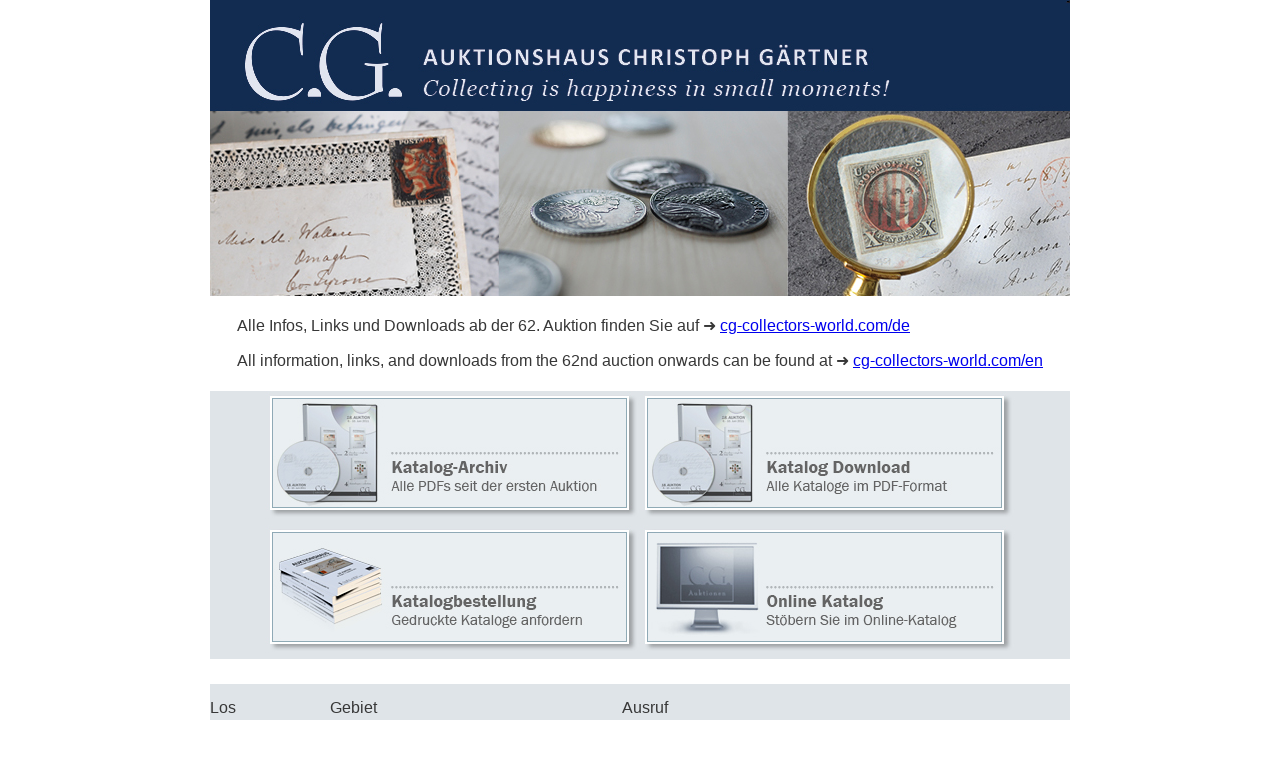

--- FILE ---
content_type: text/html; charset=UTF-8
request_url: https://stamp-auctions.de/sammlungen.php?auno=56&los=11127
body_size: 4394
content:
<!DOCTYPE html>
<html lang="de">
<head>
<META http-equiv="Content-Type" content="text/html; charset=utf-8" />
<meta name="viewport" content="width=device-width, initial-scale=1.0">
<META name="generator" content="Human">
<META name="author" content="Stephan J&uuml;rgens, Bernd Kirschner">
<META name="robots" content="index, follow">
<link rel="shortcut icon" href="/favicon.ico">
<link rel="icon" type="image/png" href="/favicon_32.png" sizes="32x32">
<link rel="icon" type="image/png" href="/favicon_96.png" sizes="96x96">
<link rel="apple-touch-icon" sizes="180x180" href="/apple-touch-icon.png">
<meta name="msapplication-TileColor" content="#ffffff">
<meta name="msapplication-TileImage" content="/mstile-144x144.png">

<title>Ausgewählte Sammlungen - Auktionshaus Christoph G&auml;rtner - Service Site: stamp-auctions.de</title>

<META name="description" content="Ausgewählte Sammlugen aus der aktuellen Auktionen des Auktionshaus Christoph G&auml;rtner zum freien Download.">
<META name="keywords" content="Collection Archive, Auktionshaus Christoph G&auml;rtner, Auktionen, Philatelie, Briefmarken, Stamps, Service, Verkaufen, Schätzen, Sammeln, Erben, geerbt, Münzen, Banknoten, Postkarten, Gartner, Gaertner">

<link rel="alternate" href="https://stamp-auctions.de/sammlungen_en.php" hreflang="x-default" />
<link rel="alternate" href="https://stamp-auctions.de/sammlungen_en.php" hreflang="en" />
<link rel="alternate" href="https://stamp-auctions.de/sammlungen.php" hreflang="de" />

</head>

<body style="margin:0; font-family:Arial,Helvetica,Verdana,sans-serif; color:#373737; display: flex; flex-direction: column; align-items: center; justify-content: center;">

<div>
<a href="index.php"><img src="images/header_neutral.jpg" width="860" height="296"  style="img {border:0; } "
	alt="Auktionshaus Christoph G&auml;rtner - Ausgewählte Sammlungen" 
	title="Auktionshaus Christoph G&auml;rtner - Ausgewählte Sammlungen" ></a>
</div>
<div>
<p>Alle Infos, Links und Downloads ab der 62. Auktion finden Sie auf ➜ <a href="https://cg-collectors-world.com/de/ueber-uns/downloads/#kataloge" target="_blank" rel="noopener">cg-collectors-world.com/de</a></p>
<p>All information, links, and downloads from the 62nd auction onwards can be found at ➜ <a href="https://cg-collectors-world.com/about-us/downloads/#kataloge" target="_blank" rel="noopener">cg-collectors-world.com/en</a></p>
</div>

<div style="display: flex; flex-direction: row; width: 860px; background-color: #DFE4E8; align-items: center; justify-content: center;  margin-top: 5px; ">

           <a href="archive.php" onmouseover="img_arch_de.src='images/nav_arch.jpg';" onmouseout="img_arch_de.src='images/nav_arch_s.jpg';">
		<img src="images/nav_arch_s.jpg" width="375" height="130"  style=" img {border:0; }" name="img_arch_de" alt="Katalog Archive" title="Katalog Archive"></a>
           <a href="download.php" onmouseover="img_cat_de.src='images/nav_cat.jpg';" onmouseout="img_cat_de.src='images/nav_cat_s.jpg';">
		<img src="images/nav_cat_s.jpg" width="375" height="130"   style=" img {border:0; }"  name="img_cat_de" alt="Katalog Download" title="Katalog Download"></a>
 <br>
</div>   

<div style="display: flex; flex-direction: row; width: 860px; background-color: #DFE4E8; align-items: center; justify-content: center;  margin-top: 0px; ">
           <a href="kat_anforderung.php" 
		onmouseover="img_best_de.src='images/nav_best.jpg';" 
		onmouseout="img_best_de.src='images/nav_best_s.jpg';">
		<img src="images/nav_best_s.jpg" width="375" height="130"   
		style=" img {border:0; }"  name="img_best_de" alt="Katalogbestellung" title="Katalogbestellung"></a>           <a href="https://www.auktionen-gaertner.de/philnet/gaertner/gaertnerweb/Index_DE.html" 
		onmouseover="img_onl_de.src='images/nav_onln_s.jpg';" 
		onmouseout="img_onl_de.src='images/nav_onln.jpg';">
		<img src="images/nav_onln_s.jpg" width="375" height="130"   style=" img {border:0; }"  name="img_onl_de" alt="Online Kataloge" title="Online Kataloge"></a> 

</div>   





<div style="width: 860px; height:3em; background-color: #DFE4E8; display: flex; flex-direction: row; align-items: center; justify-content: center; margin-top: 25px;">
            <p style="width: 120px;" >Los</p>
            <p style="width: 250px;" >Gebiet</p>
            <p style="width: 130px;  text-align: center;" >Ausruf</p>
            <p style="width: 120px;  text-align: center;" >&nbsp;</p>
            <p style="width: 120px;  text-align: center;" >&nbsp;</p>
            <p style="width: 120px;  text-align: center;" >&nbsp;</p>
</div>
	  
		  

<a id=2></a>
<div style="width: 860px; min-height:9em; background-color: #DFE4E8; display: flex; flex-direction: column; align-items: center; justify-content: center; margin-top: 5px;">
<H1 align=center>Ausgewählte Sammlungen der <br>61. Auktion am 17 - 21. Februar 2025</H1>
</div>

		<div style="width: 860px; height:3em; background-color: #DFE4E8; display: flex; flex-direction: row; align-items: center; justify-content: center; margin-top: 5px;">
            <p style="width: 120px; text-align:right;margin-right: 5px;" ><b>61 - 2925</b></p>
            <p style="width: 250px; text-align:left;" ><a href="https://stamp-auctions.de/gebiete.php?collcodeid=1165">Hongkong</a></p>
            <p style="width: 130px;  text-align: center;" >2.500 €</p>
			
						
            <p style="width: 120px;  text-align: center;" >

								
			
			</p>
			
					
            <p style="width: 120px;  text-align: center;" >
								
			</p>
            <p style="width: 120px;  text-align: center;" >

							
	
					<a href="https://www.auktionen-gaertner.de/GPA:PHILNET/GAERTNER/GPKATAUK:7BB11891A2E4896EC1258C13005B2CD6?BASKET|Form=Add&Lang=DE&CID=1&Sub=gp_bid.1" target="_blank"	 rel="nofollow">
					<img src="images/button_bid.jpg" width="106" height="37" style="img {border:0; }; " alt="Gebot abgeben - Place a Bid" title="Gebot abgeben - Place a Bid"></a>
					
					
			
			</p>
</div>




<div style="width: 860px; min-height: 3em; background-color: #DFE4E8; display: flex; flex-direction: row; align-items: center; justify-content: center; margin-top: 0px;">
            <p style="width: 120px;" >
			<a href="lots.php?LISN=923736&Pic=0">
            <img src="https://pictures.auktionen-gaertner.de/auction/3736/thumb/t923736-000000.jpg" width=100>
			</a>			
			</p>
            <p style="width: 740px;" ><a href="sammlungen.php?auno=61&los=2925#2">[Show description]</a> </p>
</div>






<a id=3></a>
		<div style="width: 860px; height:3em; background-color: #DFE4E8; display: flex; flex-direction: row; align-items: center; justify-content: center; margin-top: 5px;">
            <p style="width: 120px; text-align:right;margin-right: 5px;" ><b>61 - 3157</b></p>
            <p style="width: 250px; text-align:left;" ><a href="https://stamp-auctions.de/gebiete.php?collcodeid=2831">Saudi-Arabien</a></p>
            <p style="width: 130px;  text-align: center;" >8.000 €</p>
			
						
            <p style="width: 120px;  text-align: center;" >

								
			
			</p>
			
					
            <p style="width: 120px;  text-align: center;" >
								
			</p>
            <p style="width: 120px;  text-align: center;" >

							
	
					<a href="https://www.auktionen-gaertner.de/GPA:PHILNET/GAERTNER/GPKATAUK:C2E7EE1CFD77F9C3C1258C13005B2945?BASKET|Form=Add&Lang=DE&CID=1&Sub=gp_bid.1" target="_blank"	 rel="nofollow">
					<img src="images/button_bid.jpg" width="106" height="37" style="img {border:0; }; " alt="Gebot abgeben - Place a Bid" title="Gebot abgeben - Place a Bid"></a>
					
					
			
			</p>
</div>




<div style="width: 860px; min-height: 3em; background-color: #DFE4E8; display: flex; flex-direction: row; align-items: center; justify-content: center; margin-top: 0px;">
            <p style="width: 120px;" >
			<a href="lots.php?LISN=1045584&Pic=0">
            <img src="https://pictures.auktionen-gaertner.de/auction/5584/thumb/t1045584-000000.jpg" width=100>
			</a>			
			</p>
            <p style="width: 740px;" ><a href="sammlungen.php?auno=61&los=3157#3">[Show description]</a> </p>
</div>






<a id=4></a>
		<div style="width: 860px; height:3em; background-color: #DFE4E8; display: flex; flex-direction: row; align-items: center; justify-content: center; margin-top: 5px;">
            <p style="width: 120px; text-align:right;margin-right: 5px;" ><b>61 - 9466</b></p>
            <p style="width: 250px; text-align:left;" ><a href="https://stamp-auctions.de/gebiete.php?collcodeid=3457">Vereinte Nationen - New York</a></p>
            <p style="width: 130px;  text-align: center;" >2.000 €</p>
			
						
            <p style="width: 120px;  text-align: center;" >

							

					<a href="https://stamp-auctions.de/sammlungen/923772_web.pdf" target="_blank"><img src="images/button_pdf_lo.jpg" width="106" height="37" style="img {border:0; };" alt="PDF Download in Lo-Res Version - Dateigr&ouml;&szlig;e: 22MB" title="PDF Download in Lo-Res Version - Dateigr&ouml;&szlig;e: 22MB"></a>
				
								
			
			</p>
			
					
            <p style="width: 120px;  text-align: center;" >
							

					<a href="https://stamp-auctions.de/sammlungen/923772.pdf" target="_blank"  rel="nofollow"><img src="images/button_pdf_hi.jpg" width="106" height="37" style="img {border:0; }; " alt="PDF Download in Hi-Res Version - Dateigr&ouml;&szlig;e: 312MB" title="PDF Download in Hi-Res Version - Dateigr&ouml;&szlig;e: 312MB"></a>
					
								
			</p>
            <p style="width: 120px;  text-align: center;" >

							
	
					<a href="https://www.auktionen-gaertner.de/GPA:PHILNET/GAERTNER/GPKATAUK:7B9D14AD9456769DC1258C1F0043FF81?BASKET|Form=Add&Lang=DE&CID=1&Sub=gp_bid.1" target="_blank"	 rel="nofollow">
					<img src="images/button_bid.jpg" width="106" height="37" style="img {border:0; }; " alt="Gebot abgeben - Place a Bid" title="Gebot abgeben - Place a Bid"></a>
					
					
			
			</p>
</div>




<div style="width: 860px; min-height: 3em; background-color: #DFE4E8; display: flex; flex-direction: row; align-items: center; justify-content: center; margin-top: 0px;">
            <p style="width: 120px;" >
			<a href="lots.php?LISN=923772&Pic=0">
            <img src="https://pictures.auktionen-gaertner.de/auction/3772/thumb/t923772-000000.jpg" width=100>
			</a>			
			</p>
            <p style="width: 740px;" ><a href="sammlungen.php?auno=61&los=9466#4">[Show description]</a> </p>
</div>






<a id=5></a>
		<div style="width: 860px; height:3em; background-color: #DFE4E8; display: flex; flex-direction: row; align-items: center; justify-content: center; margin-top: 5px;">
            <p style="width: 120px; text-align:right;margin-right: 5px;" ><b>61 - 9751</b></p>
            <p style="width: 250px; text-align:left;" ><a href="https://stamp-auctions.de/gebiete.php?collcodeid=11040">Thematik: Landwirtschaft </a></p>
            <p style="width: 130px;  text-align: center;" >28.000 €</p>
			
						
            <p style="width: 120px;  text-align: center;" >

								
			
			</p>
			
					
            <p style="width: 120px;  text-align: center;" >
								
			</p>
            <p style="width: 120px;  text-align: center;" >

							
	
					<a href="https://www.auktionen-gaertner.de/GPA:PHILNET/GAERTNER/GPKATAUK:333615F2F2C778BEC1258C1F0043ED12?BASKET|Form=Add&Lang=DE&CID=1&Sub=gp_bid.1" target="_blank"	 rel="nofollow">
					<img src="images/button_bid.jpg" width="106" height="37" style="img {border:0; }; " alt="Gebot abgeben - Place a Bid" title="Gebot abgeben - Place a Bid"></a>
					
					
			
			</p>
</div>




<div style="width: 860px; min-height: 3em; background-color: #DFE4E8; display: flex; flex-direction: row; align-items: center; justify-content: center; margin-top: 0px;">
            <p style="width: 120px;" >
			<a href="lots.php?LISN=1011013&Pic=0">
            <img src="https://pictures.auktionen-gaertner.de/auction/1013/thumb/t1011013-000000.jpg" width=100>
			</a>			
			</p>
            <p style="width: 740px;" ><a href="sammlungen.php?auno=61&los=9751#5">[Show description]</a> </p>
</div>






<a id=6></a>
		<div style="width: 860px; height:3em; background-color: #DFE4E8; display: flex; flex-direction: row; align-items: center; justify-content: center; margin-top: 5px;">
            <p style="width: 120px; text-align:right;margin-right: 5px;" ><b>61 - 9897</b></p>
            <p style="width: 250px; text-align:left;" ><a href="https://stamp-auctions.de/gebiete.php?collcodeid=12400">Thematik: Tiere-Hühnervögel / animals-gallinaceus birds</a></p>
            <p style="width: 130px;  text-align: center;" >15.000 €</p>
			
						
            <p style="width: 120px;  text-align: center;" >

							

					<a href="https://stamp-auctions.de/sammlungen/1032727_web.pdf" target="_blank"><img src="images/button_pdf_lo.jpg" width="106" height="37" style="img {border:0; };" alt="PDF Download in Lo-Res Version - Dateigr&ouml;&szlig;e: 79MB" title="PDF Download in Lo-Res Version - Dateigr&ouml;&szlig;e: 79MB"></a>
				
								
			
			</p>
			
					
            <p style="width: 120px;  text-align: center;" >
							

					<a href="https://stamp-auctions.de/sammlungen/1032727.pdf" target="_blank"  rel="nofollow"><img src="images/button_pdf_hi.jpg" width="106" height="37" style="img {border:0; }; " alt="PDF Download in Hi-Res Version - Dateigr&ouml;&szlig;e: 330MB" title="PDF Download in Hi-Res Version - Dateigr&ouml;&szlig;e: 330MB"></a>
					
								
			</p>
            <p style="width: 120px;  text-align: center;" >

							
	
					<a href="https://www.auktionen-gaertner.de/GPA:PHILNET/GAERTNER/GPKATAUK:303524871E1108B2C1258C1F0043F090?BASKET|Form=Add&Lang=DE&CID=1&Sub=gp_bid.1" target="_blank"	 rel="nofollow">
					<img src="images/button_bid.jpg" width="106" height="37" style="img {border:0; }; " alt="Gebot abgeben - Place a Bid" title="Gebot abgeben - Place a Bid"></a>
					
					
			
			</p>
</div>




<div style="width: 860px; min-height: 3em; background-color: #DFE4E8; display: flex; flex-direction: row; align-items: center; justify-content: center; margin-top: 0px;">
            <p style="width: 120px;" >
			<a href="lots.php?LISN=1032727&Pic=0">
            <img src="https://pictures.auktionen-gaertner.de/auction/2727/thumb/t1032727-000000.jpg" width=100>
			</a>			
			</p>
            <p style="width: 740px;" ><a href="sammlungen.php?auno=61&los=9897#6">[Show description]</a> </p>
</div>






<a id=7></a>
		<div style="width: 860px; height:3em; background-color: #DFE4E8; display: flex; flex-direction: row; align-items: center; justify-content: center; margin-top: 5px;">
            <p style="width: 120px; text-align:right;margin-right: 5px;" ><b>61 - 10142</b></p>
            <p style="width: 250px; text-align:left;" ><a href="https://stamp-auctions.de/gebiete.php?collcodeid=3853">Frankreich</a></p>
            <p style="width: 130px;  text-align: center;" >3.500 €</p>
			
						
            <p style="width: 120px;  text-align: center;" >

								
			
			</p>
			
					
            <p style="width: 120px;  text-align: center;" >
								
			</p>
            <p style="width: 120px;  text-align: center;" >

							
	
					<a href="https://www.auktionen-gaertner.de/GPA:PHILNET/GAERTNER/GPKATAUK:608F72ACECBB7446C1258C1F0043FF82?BASKET|Form=Add&Lang=DE&CID=1&Sub=gp_bid.1" target="_blank"	 rel="nofollow">
					<img src="images/button_bid.jpg" width="106" height="37" style="img {border:0; }; " alt="Gebot abgeben - Place a Bid" title="Gebot abgeben - Place a Bid"></a>
					
					
			
			</p>
</div>




<div style="width: 860px; min-height: 3em; background-color: #DFE4E8; display: flex; flex-direction: row; align-items: center; justify-content: center; margin-top: 0px;">
            <p style="width: 120px;" >
			<a href="lots.php?LISN=926412&Pic=0">
            <img src="https://pictures.auktionen-gaertner.de/auction/6412/thumb/t926412-000000.jpg" width=100>
			</a>			
			</p>
            <p style="width: 740px;" ><a href="sammlungen.php?auno=61&los=10142#7">[Show description]</a> </p>
</div>






<a id=8></a>
		<div style="width: 860px; height:3em; background-color: #DFE4E8; display: flex; flex-direction: row; align-items: center; justify-content: center; margin-top: 5px;">
            <p style="width: 120px; text-align:right;margin-right: 5px;" ><b>61 - 10150</b></p>
            <p style="width: 250px; text-align:left;" ><a href="https://stamp-auctions.de/gebiete.php?collcodeid=3853">Frankreich</a></p>
            <p style="width: 130px;  text-align: center;" >2.000 €</p>
			
						
            <p style="width: 120px;  text-align: center;" >

								
			
			</p>
			
					
            <p style="width: 120px;  text-align: center;" >
							

					<a href="https://stamp-auctions.de/sammlungen/1033588.pdf" target="_blank"  rel="nofollow"><img src="images/button_pdf_hi.jpg" width="106" height="37" style="img {border:0; }; " alt="PDF Download in Hi-Res Version - Dateigr&ouml;&szlig;e: 269MB" title="PDF Download in Hi-Res Version - Dateigr&ouml;&szlig;e: 269MB"></a>
					
								
			</p>
            <p style="width: 120px;  text-align: center;" >

							
	
					<a href="https://www.auktionen-gaertner.de/GPA:PHILNET/GAERTNER/GPKATAUK:59FDC196F2E7002AC1258C1F0043F0C0?BASKET|Form=Add&Lang=DE&CID=1&Sub=gp_bid.1" target="_blank"	 rel="nofollow">
					<img src="images/button_bid.jpg" width="106" height="37" style="img {border:0; }; " alt="Gebot abgeben - Place a Bid" title="Gebot abgeben - Place a Bid"></a>
					
					
			
			</p>
</div>




<div style="width: 860px; min-height: 3em; background-color: #DFE4E8; display: flex; flex-direction: row; align-items: center; justify-content: center; margin-top: 0px;">
            <p style="width: 120px;" >
			<a href="lots.php?LISN=1033588&Pic=0">
            <img src="https://pictures.auktionen-gaertner.de/auction/3588/thumb/t1033588-000000.jpg" width=100>
			</a>			
			</p>
            <p style="width: 740px;" ><a href="sammlungen.php?auno=61&los=10150#8">[Show description]</a> </p>
</div>






<a id=9></a>
		<div style="width: 860px; height:3em; background-color: #DFE4E8; display: flex; flex-direction: row; align-items: center; justify-content: center; margin-top: 5px;">
            <p style="width: 120px; text-align:right;margin-right: 5px;" ><b>61 - 10797</b></p>
            <p style="width: 250px; text-align:left;" ><a href="https://stamp-auctions.de/gebiete.php?collcodeid=4581">Polen</a></p>
            <p style="width: 130px;  text-align: center;" >3.000 €</p>
			
						
            <p style="width: 120px;  text-align: center;" >

							

					<a href="https://stamp-auctions.de/sammlungen/1012662_web.pdf" target="_blank"><img src="images/button_pdf_lo.jpg" width="106" height="37" style="img {border:0; };" alt="PDF Download in Lo-Res Version - Dateigr&ouml;&szlig;e: 4MB" title="PDF Download in Lo-Res Version - Dateigr&ouml;&szlig;e: 4MB"></a>
				
								
			
			</p>
			
					
            <p style="width: 120px;  text-align: center;" >
							

					<a href="https://stamp-auctions.de/sammlungen/1012662.pdf" target="_blank"  rel="nofollow"><img src="images/button_pdf_hi.jpg" width="106" height="37" style="img {border:0; }; " alt="PDF Download in Hi-Res Version - Dateigr&ouml;&szlig;e: 71MB" title="PDF Download in Hi-Res Version - Dateigr&ouml;&szlig;e: 71MB"></a>
					
								
			</p>
            <p style="width: 120px;  text-align: center;" >

							
	
					<a href="https://www.auktionen-gaertner.de/GPA:PHILNET/GAERTNER/GPKATAUK:45F7C51947371D51C1258C1F0043ED8F?BASKET|Form=Add&Lang=DE&CID=1&Sub=gp_bid.1" target="_blank"	 rel="nofollow">
					<img src="images/button_bid.jpg" width="106" height="37" style="img {border:0; }; " alt="Gebot abgeben - Place a Bid" title="Gebot abgeben - Place a Bid"></a>
					
					
			
			</p>
</div>




<div style="width: 860px; min-height: 3em; background-color: #DFE4E8; display: flex; flex-direction: row; align-items: center; justify-content: center; margin-top: 0px;">
            <p style="width: 120px;" >
			<a href="lots.php?LISN=1012662&Pic=0">
            <img src="https://pictures.auktionen-gaertner.de/auction/2662/thumb/t1012662-000000.jpg" width=100>
			</a>			
			</p>
            <p style="width: 740px;" ><a href="sammlungen.php?auno=61&los=10797#9">[Show description]</a> </p>
</div>






<a id=10></a>
		<div style="width: 860px; height:3em; background-color: #DFE4E8; display: flex; flex-direction: row; align-items: center; justify-content: center; margin-top: 5px;">
            <p style="width: 120px; text-align:right;margin-right: 5px;" ><b>61 - 10971</b></p>
            <p style="width: 250px; text-align:left;" ><a href="https://stamp-auctions.de/gebiete.php?collcodeid=4805">Schweiz - Portofreiheitsmarken</a></p>
            <p style="width: 130px;  text-align: center;" >40.000 €</p>
			
						
            <p style="width: 120px;  text-align: center;" >

							

					<a href="https://stamp-auctions.de/sammlungen/1045970_web.pdf" target="_blank"><img src="images/button_pdf_lo.jpg" width="106" height="37" style="img {border:0; };" alt="PDF Download in Lo-Res Version - Dateigr&ouml;&szlig;e: 12MB" title="PDF Download in Lo-Res Version - Dateigr&ouml;&szlig;e: 12MB"></a>
				
								
			
			</p>
			
					
            <p style="width: 120px;  text-align: center;" >
							

					<a href="https://stamp-auctions.de/sammlungen/1045970.pdf" target="_blank"  rel="nofollow"><img src="images/button_pdf_hi.jpg" width="106" height="37" style="img {border:0; }; " alt="PDF Download in Hi-Res Version - Dateigr&ouml;&szlig;e: 240MB" title="PDF Download in Hi-Res Version - Dateigr&ouml;&szlig;e: 240MB"></a>
					
								
			</p>
            <p style="width: 120px;  text-align: center;" >

							
	
					<a href="https://www.auktionen-gaertner.de/GPA:PHILNET/GAERTNER/GPKATAUK:70CAB1B4A1FD1EAAC1258C1F0043F9A8?BASKET|Form=Add&Lang=DE&CID=1&Sub=gp_bid.1" target="_blank"	 rel="nofollow">
					<img src="images/button_bid.jpg" width="106" height="37" style="img {border:0; }; " alt="Gebot abgeben - Place a Bid" title="Gebot abgeben - Place a Bid"></a>
					
					
			
			</p>
</div>




<div style="width: 860px; min-height: 3em; background-color: #DFE4E8; display: flex; flex-direction: row; align-items: center; justify-content: center; margin-top: 0px;">
            <p style="width: 120px;" >
			<a href="lots.php?LISN=1045970&Pic=0">
            <img src="https://pictures.auktionen-gaertner.de/auction/5970/thumb/t1045970-000000.jpg" width=100>
			</a>			
			</p>
            <p style="width: 740px;" ><a href="sammlungen.php?auno=61&los=10971#10">[Show description]</a> </p>
</div>






<a id=11></a>
		<div style="width: 860px; height:3em; background-color: #DFE4E8; display: flex; flex-direction: row; align-items: center; justify-content: center; margin-top: 5px;">
            <p style="width: 120px; text-align:right;margin-right: 5px;" ><b>61 - 11082</b></p>
            <p style="width: 250px; text-align:left;" ><a href="https://stamp-auctions.de/gebiete.php?collcodeid=5107">Vereinte Nationen - Wien</a></p>
            <p style="width: 130px;  text-align: center;" >1.000 €</p>
			
						
            <p style="width: 120px;  text-align: center;" >

							

					<a href="https://stamp-auctions.de/sammlungen/905277_web.pdf" target="_blank"><img src="images/button_pdf_lo.jpg" width="106" height="37" style="img {border:0; };" alt="PDF Download in Lo-Res Version - Dateigr&ouml;&szlig;e: 6MB" title="PDF Download in Lo-Res Version - Dateigr&ouml;&szlig;e: 6MB"></a>
				
								
			
			</p>
			
					
            <p style="width: 120px;  text-align: center;" >
							

					<a href="https://stamp-auctions.de/sammlungen/905277.pdf" target="_blank"  rel="nofollow"><img src="images/button_pdf_hi.jpg" width="106" height="37" style="img {border:0; }; " alt="PDF Download in Hi-Res Version - Dateigr&ouml;&szlig;e: 71MB" title="PDF Download in Hi-Res Version - Dateigr&ouml;&szlig;e: 71MB"></a>
					
								
			</p>
            <p style="width: 120px;  text-align: center;" >

							
	
					<a href="https://www.auktionen-gaertner.de/GPA:PHILNET/GAERTNER/GPKATAUK:35162F94AC3697F9C1258C1F0043FF7D?BASKET|Form=Add&Lang=DE&CID=1&Sub=gp_bid.1" target="_blank"	 rel="nofollow">
					<img src="images/button_bid.jpg" width="106" height="37" style="img {border:0; }; " alt="Gebot abgeben - Place a Bid" title="Gebot abgeben - Place a Bid"></a>
					
					
			
			</p>
</div>




<div style="width: 860px; min-height: 3em; background-color: #DFE4E8; display: flex; flex-direction: row; align-items: center; justify-content: center; margin-top: 0px;">
            <p style="width: 120px;" >
			<a href="lots.php?LISN=905277&Pic=0">
            <img src="https://pictures.auktionen-gaertner.de/auction/5277/thumb/t905277-000000.jpg" width=100>
			</a>			
			</p>
            <p style="width: 740px;" ><a href="sammlungen.php?auno=61&los=11082#11">[Show description]</a> </p>
</div>






<a id=12></a>
		<div style="width: 860px; height:3em; background-color: #DFE4E8; display: flex; flex-direction: row; align-items: center; justify-content: center; margin-top: 5px;">
            <p style="width: 120px; text-align:right;margin-right: 5px;" ><b>61 - 12112</b></p>
            <p style="width: 250px; text-align:left;" ><a href="https://stamp-auctions.de/gebiete.php?collcodeid=5150">Altdeutschland - Vorphila</a></p>
            <p style="width: 130px;  text-align: center;" >800 €</p>
			
						
            <p style="width: 120px;  text-align: center;" >

							

					<a href="https://stamp-auctions.de/sammlungen/1043806_web.pdf" target="_blank"><img src="images/button_pdf_lo.jpg" width="106" height="37" style="img {border:0; };" alt="PDF Download in Lo-Res Version - Dateigr&ouml;&szlig;e: 15MB" title="PDF Download in Lo-Res Version - Dateigr&ouml;&szlig;e: 15MB"></a>
				
								
			
			</p>
			
					
            <p style="width: 120px;  text-align: center;" >
							

					<a href="https://stamp-auctions.de/sammlungen/1043806.pdf" target="_blank"  rel="nofollow"><img src="images/button_pdf_hi.jpg" width="106" height="37" style="img {border:0; }; " alt="PDF Download in Hi-Res Version - Dateigr&ouml;&szlig;e: 263MB" title="PDF Download in Hi-Res Version - Dateigr&ouml;&szlig;e: 263MB"></a>
					
								
			</p>
            <p style="width: 120px;  text-align: center;" >

							
	
					<a href="https://www.auktionen-gaertner.de/GPA:PHILNET/GAERTNER/GPKATAUK:6DBA87FDBAAD736BC1258C1F0043F703?BASKET|Form=Add&Lang=DE&CID=1&Sub=gp_bid.1" target="_blank"	 rel="nofollow">
					<img src="images/button_bid.jpg" width="106" height="37" style="img {border:0; }; " alt="Gebot abgeben - Place a Bid" title="Gebot abgeben - Place a Bid"></a>
					
					
			
			</p>
</div>




<div style="width: 860px; min-height: 3em; background-color: #DFE4E8; display: flex; flex-direction: row; align-items: center; justify-content: center; margin-top: 0px;">
            <p style="width: 120px;" >
			<a href="lots.php?LISN=1043806&Pic=0">
            <img src="https://pictures.auktionen-gaertner.de/auction/3806/thumb/t1043806-000000.jpg" width=100>
			</a>			
			</p>
            <p style="width: 740px;" ><a href="sammlungen.php?auno=61&los=12112#12">[Show description]</a> </p>
</div>






<a id=13></a>
		<div style="width: 860px; height:3em; background-color: #DFE4E8; display: flex; flex-direction: row; align-items: center; justify-content: center; margin-top: 5px;">
            <p style="width: 120px; text-align:right;margin-right: 5px;" ><b>61 - 12114</b></p>
            <p style="width: 250px; text-align:left;" ><a href="https://stamp-auctions.de/gebiete.php?collcodeid=5150">Altdeutschland - Vorphila</a></p>
            <p style="width: 130px;  text-align: center;" >500 €</p>
			
						
            <p style="width: 120px;  text-align: center;" >

							

					<a href="https://stamp-auctions.de/sammlungen/1043815_web.pdf" target="_blank"><img src="images/button_pdf_lo.jpg" width="106" height="37" style="img {border:0; };" alt="PDF Download in Lo-Res Version - Dateigr&ouml;&szlig;e: 21MB" title="PDF Download in Lo-Res Version - Dateigr&ouml;&szlig;e: 21MB"></a>
				
								
			
			</p>
			
					
            <p style="width: 120px;  text-align: center;" >
							

					<a href="https://stamp-auctions.de/sammlungen/1043815.pdf" target="_blank"  rel="nofollow"><img src="images/button_pdf_hi.jpg" width="106" height="37" style="img {border:0; }; " alt="PDF Download in Hi-Res Version - Dateigr&ouml;&szlig;e: 371MB" title="PDF Download in Hi-Res Version - Dateigr&ouml;&szlig;e: 371MB"></a>
					
								
			</p>
            <p style="width: 120px;  text-align: center;" >

							
	
					<a href="https://www.auktionen-gaertner.de/GPA:PHILNET/GAERTNER/GPKATAUK:0EE58EACE2551543C1258C1F0043F705?BASKET|Form=Add&Lang=DE&CID=1&Sub=gp_bid.1" target="_blank"	 rel="nofollow">
					<img src="images/button_bid.jpg" width="106" height="37" style="img {border:0; }; " alt="Gebot abgeben - Place a Bid" title="Gebot abgeben - Place a Bid"></a>
					
					
			
			</p>
</div>




<div style="width: 860px; min-height: 3em; background-color: #DFE4E8; display: flex; flex-direction: row; align-items: center; justify-content: center; margin-top: 0px;">
            <p style="width: 120px;" >
			<a href="lots.php?LISN=1043815&Pic=0">
            <img src="https://pictures.auktionen-gaertner.de/auction/3815/thumb/t1043815-000000.jpg" width=100>
			</a>			
			</p>
            <p style="width: 740px;" ><a href="sammlungen.php?auno=61&los=12114#13">[Show description]</a> </p>
</div>






<a id=14></a>
		<div style="width: 860px; height:3em; background-color: #DFE4E8; display: flex; flex-direction: row; align-items: center; justify-content: center; margin-top: 5px;">
            <p style="width: 120px; text-align:right;margin-right: 5px;" ><b>61 - 12329</b></p>
            <p style="width: 250px; text-align:left;" ><a href="https://stamp-auctions.de/gebiete.php?collcodeid=5441">Thurn & Taxis - Vorphilatelie</a></p>
            <p style="width: 130px;  text-align: center;" >15.000 €</p>
			
						
            <p style="width: 120px;  text-align: center;" >

							

					<a href="https://stamp-auctions.de/sammlungen/1043210_web.pdf" target="_blank"><img src="images/button_pdf_lo.jpg" width="106" height="37" style="img {border:0; };" alt="PDF Download in Lo-Res Version - Dateigr&ouml;&szlig;e: 19MB" title="PDF Download in Lo-Res Version - Dateigr&ouml;&szlig;e: 19MB"></a>
				
								
			
			</p>
			
					
            <p style="width: 120px;  text-align: center;" >
							

					<a href="https://stamp-auctions.de/sammlungen/1043210.pdf" target="_blank"  rel="nofollow"><img src="images/button_pdf_hi.jpg" width="106" height="37" style="img {border:0; }; " alt="PDF Download in Hi-Res Version - Dateigr&ouml;&szlig;e: 362MB" title="PDF Download in Hi-Res Version - Dateigr&ouml;&szlig;e: 362MB"></a>
					
								
			</p>
            <p style="width: 120px;  text-align: center;" >

							
	
					<a href="https://www.auktionen-gaertner.de/GPA:PHILNET/GAERTNER/GPKATAUK:FEFA280F2FD370A4C1258C1F0043F620?BASKET|Form=Add&Lang=DE&CID=1&Sub=gp_bid.1" target="_blank"	 rel="nofollow">
					<img src="images/button_bid.jpg" width="106" height="37" style="img {border:0; }; " alt="Gebot abgeben - Place a Bid" title="Gebot abgeben - Place a Bid"></a>
					
					
			
			</p>
</div>




<div style="width: 860px; min-height: 3em; background-color: #DFE4E8; display: flex; flex-direction: row; align-items: center; justify-content: center; margin-top: 0px;">
            <p style="width: 120px;" >
			<a href="lots.php?LISN=1043210&Pic=0">
            <img src="https://pictures.auktionen-gaertner.de/auction/3210/thumb/t1043210-000000.jpg" width=100>
			</a>			
			</p>
            <p style="width: 740px;" ><a href="sammlungen.php?auno=61&los=12329#14">[Show description]</a> </p>
</div>






<a id=15></a>
		<div style="width: 860px; height:3em; background-color: #DFE4E8; display: flex; flex-direction: row; align-items: center; justify-content: center; margin-top: 5px;">
            <p style="width: 120px; text-align:right;margin-right: 5px;" ><b>61 - 13158</b></p>
            <p style="width: 250px; text-align:left;" ><a href="https://stamp-auctions.de/gebiete.php?collcodeid=5683">Deutsch-Südwestafrika - Stempel</a></p>
            <p style="width: 130px;  text-align: center;" >7.000 €</p>
			
						
            <p style="width: 120px;  text-align: center;" >

							

					<a href="https://stamp-auctions.de/sammlungen/1043987_web.pdf" target="_blank"><img src="images/button_pdf_lo.jpg" width="106" height="37" style="img {border:0; };" alt="PDF Download in Lo-Res Version - Dateigr&ouml;&szlig;e: 71MB" title="PDF Download in Lo-Res Version - Dateigr&ouml;&szlig;e: 71MB"></a>
				
								
			
			</p>
			
					
            <p style="width: 120px;  text-align: center;" >
							

					<a href="https://stamp-auctions.de/sammlungen/1043987.pdf" target="_blank"  rel="nofollow"><img src="images/button_pdf_hi.jpg" width="106" height="37" style="img {border:0; }; " alt="PDF Download in Hi-Res Version - Dateigr&ouml;&szlig;e: 1352MB" title="PDF Download in Hi-Res Version - Dateigr&ouml;&szlig;e: 1352MB"></a>
					
								
			</p>
            <p style="width: 120px;  text-align: center;" >

					
			
			</p>
</div>




<div style="width: 860px; min-height: 3em; background-color: #DFE4E8; display: flex; flex-direction: row; align-items: center; justify-content: center; margin-top: 0px;">
            <p style="width: 120px;" >
			<a href="lots.php?LISN=1043987&Pic=0">
            <img src="https://pictures.auktionen-gaertner.de/auction/3987/thumb/t1043987-000000.jpg" width=100>
			</a>			
			</p>
            <p style="width: 740px;" ><a href="sammlungen.php?auno=61&los=13158#15">[Show description]</a> </p>
</div>






<a id=16></a>
		<div style="width: 860px; height:3em; background-color: #DFE4E8; display: flex; flex-direction: row; align-items: center; justify-content: center; margin-top: 5px;">
            <p style="width: 120px; text-align:right;margin-right: 5px;" ><b>61 - 13160</b></p>
            <p style="width: 250px; text-align:left;" ><a href="https://stamp-auctions.de/gebiete.php?collcodeid=5683">Deutsch-Südwestafrika - Stempel</a></p>
            <p style="width: 130px;  text-align: center;" >800 €</p>
			
						
            <p style="width: 120px;  text-align: center;" >

							

					<a href="https://stamp-auctions.de/sammlungen/1045290_web.pdf" target="_blank"><img src="images/button_pdf_lo.jpg" width="106" height="37" style="img {border:0; };" alt="PDF Download in Lo-Res Version - Dateigr&ouml;&szlig;e: 14MB" title="PDF Download in Lo-Res Version - Dateigr&ouml;&szlig;e: 14MB"></a>
				
								
			
			</p>
			
					
            <p style="width: 120px;  text-align: center;" >
							

					<a href="https://stamp-auctions.de/sammlungen/1045290.pdf" target="_blank"  rel="nofollow"><img src="images/button_pdf_hi.jpg" width="106" height="37" style="img {border:0; }; " alt="PDF Download in Hi-Res Version - Dateigr&ouml;&szlig;e: 257MB" title="PDF Download in Hi-Res Version - Dateigr&ouml;&szlig;e: 257MB"></a>
					
								
			</p>
            <p style="width: 120px;  text-align: center;" >

					
			
			</p>
</div>




<div style="width: 860px; min-height: 3em; background-color: #DFE4E8; display: flex; flex-direction: row; align-items: center; justify-content: center; margin-top: 0px;">
            <p style="width: 120px;" >
			<a href="lots.php?LISN=1045290&Pic=0">
            <img src="https://pictures.auktionen-gaertner.de/auction/5290/thumb/t1045290-000000.jpg" width=100>
			</a>			
			</p>
            <p style="width: 740px;" ><a href="sammlungen.php?auno=61&los=13160#16">[Show description]</a> </p>
</div>






<a id=17></a>
		<div style="width: 860px; height:3em; background-color: #DFE4E8; display: flex; flex-direction: row; align-items: center; justify-content: center; margin-top: 5px;">
            <p style="width: 120px; text-align:right;margin-right: 5px;" ><b>61 - 13280</b></p>
            <p style="width: 250px; text-align:left;" ><a href="https://stamp-auctions.de/gebiete.php?collcodeid=5849">Sudetenland</a></p>
            <p style="width: 130px;  text-align: center;" >65.000 €</p>
			
						
            <p style="width: 120px;  text-align: center;" >

							

					<a href="https://stamp-auctions.de/sammlungen/1042633_web.pdf" target="_blank"><img src="images/button_pdf_lo.jpg" width="106" height="37" style="img {border:0; };" alt="PDF Download in Lo-Res Version - Dateigr&ouml;&szlig;e: 48MB" title="PDF Download in Lo-Res Version - Dateigr&ouml;&szlig;e: 48MB"></a>
				
								
			
			</p>
			
					
            <p style="width: 120px;  text-align: center;" >
							

					<a href="https://stamp-auctions.de/sammlungen/1042633.pdf" target="_blank"  rel="nofollow"><img src="images/button_pdf_hi.jpg" width="106" height="37" style="img {border:0; }; " alt="PDF Download in Hi-Res Version - Dateigr&ouml;&szlig;e: 916MB" title="PDF Download in Hi-Res Version - Dateigr&ouml;&szlig;e: 916MB"></a>
					
								
			</p>
            <p style="width: 120px;  text-align: center;" >

					
			
			</p>
</div>




<div style="width: 860px; min-height: 3em; background-color: #DFE4E8; display: flex; flex-direction: row; align-items: center; justify-content: center; margin-top: 0px;">
            <p style="width: 120px;" >
			<a href="lots.php?LISN=1042633&Pic=0">
            <img src="https://pictures.auktionen-gaertner.de/auction/2633/thumb/t1042633-000000.jpg" width=100>
			</a>			
			</p>
            <p style="width: 740px;" ><a href="sammlungen.php?auno=61&los=13280#17">[Show description]</a> </p>
</div>







  
<div style="display: block; width: 860px; display: flex; flex-direction: column; align-items: center; justify-content: center;  margin-top: 25px; ">
 	<p>
	
	<p>
	&copy; 2019 Auktionshaus Christoph Gärtner GmbH & Co. KG / 
	<a href="http://impressum.auktionen-gaertner.de">Impressum</a> / <a href="http://datenschutz.auktionen-gaertner.de">Datenschutzerklärung</a>
	
<!-- Matomo Image Tracker-->
<img referrerpolicy="no-referrer-when-downgrade" src="https://piwik.stamp-auctions.de/matomo.php?idsite=1&amp;rec=1" style="border:0" alt="" />
<!-- End Matomo -->	

  
</div> 

</body>
</html>